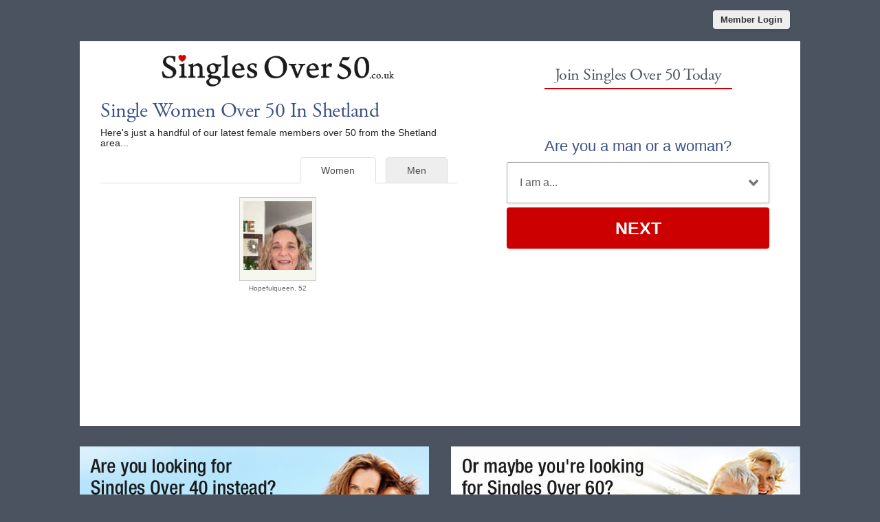

--- FILE ---
content_type: text/html; charset=UTF-8
request_url: https://www.singlesover50.co.uk/single-women-over-50-in-shetland.html
body_size: 3252
content:
<meta http-equiv="content-type" content="text/html; charset=UTF-8" />
<!DOCTYPE html PUBLIC "-//W3C//DTD XHTML 1.0 Transitional//EN" "http://www.w3.org/TR/xhtml1/DTD/xhtml1-transitional.dtd">
<html xmlns="http://www.w3.org/1999/xhtml"  xml:lang="en-gb" lang="en-gb">
<head>
<meta name="viewport" content="width=device-width, initial-scale=1, user-scalable=0">
<meta http-equiv="X-UA-Compatible" content="IE=Edge">
<title>Single Women Over 50 In Shetland - Mature Dating Shetland</title>
<meta name="description" content="Meet single women over 50 in Shetland with Singles Over 50 Shetland Mature Dating" />
<meta name="keywords" content="women over 50 Shetland, mature women Shetland, Shetland mature dating, Shetland singles" />

<meta property="og:image" content="https://www.singlesover50.co.uk/images/singles-over-50-uk-social.jpg" />
<meta itemprop="image" content="https://www.singlesover50.co.uk/images/singles-over-50-uk-social.jpg" />
<!-- base href="https://www.singlesover50.co.uk" -->
<meta http-equiv="content-type" content="text/html; charset=UTF-8">
<meta name="robots" content="index, follow">
<meta name="generator" content="SinglesOver">
<link href="/favicon.ico" rel="shortcut icon" type="image/x-icon">
<link rel="stylesheet" href="/css/style.css" type="text/css" media="projection, screen">
<link rel="stylesheet" type="text/css" media="all" href="/css/women.css" />
<link rel="canonical" href="https://www.singlesover50.co.uk/single-women-over-50-in-shetland.html">
<style type="text/css">
.wld_badge_item_region { display:none; }
</style>
<script src="https://code.jquery.com/jquery-3.6.0.min.js"></script>
<script src="https://cdn.jsdelivr.net/npm/jquery-validation@1.17.0/dist/jquery.validate.min.js"></script>
<script type="text/javascript" src="/js/hpRegFormScriptSmall.js"></script>

</head>
<body class="subPage">
<div id="container">
  <header class="row"> <a href="/new-login.html">
    <button type="submit" class="login">Member Login</button>
    </a> </header>
  <div id="wrap" style="visibility: visible; opacity: 1;">
    <section class="row clearfix">
    <div id="splash" class="moreMembers">
      <div id="splashLeft">
        <div class="logo"><a href="/"><img src="/images/singles-over-50-dating-logo.png" alt="Singles Over 50 Dating" /></a></div>
                        <h1>Single Women           Over 50 In Shetland</h1>
        <p>Here's just a handful of our latest female members
          over 50                    from the Shetland area...</p>
                        <span class="wld_container">
                                <ul class="tab-links tab-members">
          <li ><a href="/single-men-over-50-in-shetland.html" title="Single men over 50 in Shetland">Men</a></li>
          <li class="active"><a href="/single-women-over-50-in-shetland.html" title="Single women over 50 in Shetland">Women</a></li>
        </ul>
        <span class="women"><script type="text/javascript" src="https://s.hubpeople.ai/api/badge/js/siteid|7581_limit|24_amin|52_amax|57_region|59"></script></span>
        <p class="joinLink cb"><a href="#joinNow">Join for free</a> to see more single women in Shetland.</p>
                                
        
        <script>
var desiredResults = (window.innerWidth < 769) ? "6" : "8";
</script>
<div id="memberFeed">
    <span style="color:#CCC">Loading members...</span>
    <script type="text/javascript">
    document.write('<scr'+'ipt type="text/javascript" src="/js/memberFeed.js?'
        + 'affiliateId=65317'
        + '&membertypes=female'
        + '&AgeMin=52'
        + '&AgeMax=57'
        + '&country=UK'
        + '&region=Scotland%3A%20Isle%20of%20Shetland'
        + '&city='
        + '&results=' + desiredResults
        + '&imageSize=100'
        + '&platform=affinity'
        + '&MyBrandMembersOnly=False'
        + '&localType=1"></scr'+'ipt>');
    </script>
</div>

        
        
        
        
        
        
        
        
        </span></div><div id="splashRight"><a name="joinNow"></a>


<div class="form-main reg">
<div><h2>Join Singles Over 50 Today</h2></div>
<div class="signup">
  <div class="signup__form">
    <div class="wld-component wld-component--signup">
      <form id="myRegForm" class="wld-form" method="post" action="/hpRegSmall.php">
        <input name="lc" type="hidden" value="no"/>
        <input type="hidden" name="isMemberOwnPassword" value="1" />
        <div class="wld-form__fields">
          <div class="wld-fieldgroup wld-fieldgroup--active">
            <div class="wld-field">
              <div class="wld-field__caption">
                <label for="signup-gender">Are you a man or a woman?</label>
              </div>
              <div class="wld-field__input">
                <select class="wld-input wld-input--select" id="sexId" name="relationship" required="">
                  <option value="" disabled selected>I am a...</option>
                  <option value="mf">Man Seeking A Woman</option>
                  <option value="fm">Woman Seeking A Man</option>
                  <option value="mm">Man Seeking A Man</option>
                  <option value="ff">Woman Seeking A Woman</option>
                </select>
              </div>
            </div>
          </div>
        </div>
        <div class="wld-form__actions">
          <button type="button" class="wld-button next">Next</button>

        </div>
      </form>
    </div>
  </div>
</div>
</div>


      </div>
    </div>
  </div>
  <div class="alternative"><a href="https://www.singlesover40.co.uk"><img class="left lazy" src="/images/loading.gif" data-src="/images/banners/singles-over-40-dating-alt.jpg" alt="Singles Over 40" /><noscript><img class="left" src="/images/banners/singles-over-40-dating-alt.jpg" alt="Singles Over 40" /></noscript></a><a href="https://www.singlesover60.co.uk"><img class="right lazy" src="/images/loading.gif" data-src="/images/banners/singles-over-60-dating-alt.jpg" alt="Singles Over 60" /><noscript><img class="right" src="/images/banners/singles-over-60-dating-alt.jpg" alt="Singles Over 60" /></noscript></a><div style="clear:both"></div></div></div>
</section>
<footer class="footer row noBorder">
  <div id="footerInner">
    <div class="logo"><a href="/"><img src="/images/footer-logo-white-50-uk.png" alt="Singles Over 50" /></a>
      <p class="copy"><a href="https://secure.singlesover50.co.uk/account/terms" target="_blank">Terms of Service</a><br />
        <a href="https://secure.singlesover50.co.uk/account/privacy" target="_blank">Privacy Policy</a><br />
        <a href="https://secure.singlesover50.co.uk/account/cookie" target="_blank">Cookie Policy</a><br />

        
        Copyright &copy; 2026</p>
    </div>
    <div class="footerLinks menu1">
      <h3>Quick Links</h3>
      <ul>
        <li><a href="/start-your-free-50-dating-trial-today.html">Join For Free</a></li>
        <li><a href="/find-single-dating-men-women-over-fifty.html">Search</a></li>
        <li><a href="/new-login.html">Login</a></li>
                <li><a href="/single-women-over-50-in-shetland.html">View Single Women</a></li>
        <li><a href="/single-men-over-50-in-shetland.html">View Single Men</a></li>
                <li><a href="/black-dating/">Black Dating</a></li>
      </ul>
    </div>
    <div class="footerLinks menu2">
      <h3>More Info</h3>
      <ul>
		        <li><a href="https://secure.singlesover50.co.uk/w/abe0f696-f181-4099-b4a5-a95018adbf68/account/support" target="_blank">Contact Us</a></li>
              </ul>
    </div>
    <div class="footerLinks international">
      <h3>Around The World</h3>
      <ul>
        <li class="au"><a href="http://au.singlesoverfifty.net">Australia</a></li>
        <li class="ca"><a href="http://ca.singlesoverfifty.net">Canada</a></li>
        <li class="ie"><a href="http://ie.singlesoverfifty.net">Ireland</a></li>
        <li class="nz"><a href="http://nz.singlesoverfifty.net">New Zealand</a></li>
        <li class="us"><a href="http://us.singlesoverfifty.net">United States</a></li>
        <li class="uk"><a href="https://www.singlesover50.co.uk">United Kingdom</a></li>
        <li class="za"><a href="http://www.singlesover50.co.za">South Africa</a></li>
      </ul>
    </div>
  </div>
  <div style="clear:both;"></div>
</footer>
<script>
  (function(i,s,o,g,r,a,m){i['GoogleAnalyticsObject']=r;i[r]=i[r]||function(){
  (i[r].q=i[r].q||[]).push(arguments)},i[r].l=1*new Date();a=s.createElement(o),
  m=s.getElementsByTagName(o)[0];a.async=1;a.src=g;m.parentNode.insertBefore(a,m)
  })(window,document,'script','https://www.google-analytics.com/analytics.js','ga');

  ga('create', 'UA-3030363-60', 'auto');
  ga('send', 'pageview');

</script>

<script src="https://s.wldcdn.net/media/waldo/tracking/tracker.js"></script>
<script>
var WLD_REFERRAL_TRACKING_SITE_ID = 7581; var WLD_REFERRAL_TRACKING_PARAMS = tracking;
</script>
<script src="https://s.wldcdn.net/assets/generic/scripts/referral-tracking.js"></script></div>
</div>
<a href="#0" class="cd-top">Top</a>

<script>
$(function() { $("img.lazy").unveil(50); });
</script>
<script src="https://use.typekit.net/xmz2lih.js"></script>
<script>try{Typekit.load({ async: true });}catch(e){}</script>
<script src="/js/main.js"></script>
<script src="/js/memberFeed.js"></script>
<script defer src="https://static.cloudflareinsights.com/beacon.min.js/vcd15cbe7772f49c399c6a5babf22c1241717689176015" integrity="sha512-ZpsOmlRQV6y907TI0dKBHq9Md29nnaEIPlkf84rnaERnq6zvWvPUqr2ft8M1aS28oN72PdrCzSjY4U6VaAw1EQ==" data-cf-beacon='{"version":"2024.11.0","token":"f3d205f6beb9492b90bc135cfdf3a876","r":1,"server_timing":{"name":{"cfCacheStatus":true,"cfEdge":true,"cfExtPri":true,"cfL4":true,"cfOrigin":true,"cfSpeedBrain":true},"location_startswith":null}}' crossorigin="anonymous"></script>
</body>
</html>

--- FILE ---
content_type: text/css
request_url: https://www.singlesover50.co.uk/css/style.css
body_size: 6017
content:
h1,
h2,
h3,
h4{letter-spacing:-.5px}
.modServices,
header,
section{margin:0 auto}
#threeColumn a:hover,
a{text-decoration:none}
#threeColumn span:hover,
a:hover{text-decoration:underline}
#splash ul.ticks li,
#splashLeft ul.links li,
.regionList ul,
ul.tab-links li{list-style:none}
body{font-family:'Open Sans', Arial, Helvetica, Sans-serif;font-size:13px;margin:0;background:#4A535F;}
h1,
h2,
h3,
h4,
h5,
h6,
li,
ol,
p,
ul{font-weight:400;margin:0}
h1,
h2,
h3,
h4,
h5,
h6{font-family:adobe-garamond-pro, serif;color:#3C5286}
h2,
h3,
h4{line-height:1.2em}
h1{font-size:30px}
h2{font-size:25px}
h3,
h4{font-size:20px}
p{color:#252525;font-size:14px;line-height:21px}
input{font-family:'Open Sans', Arial, Helvetica, Sans-serif}
#container{width:100%;max-width:1600px;margin:0 auto -18px;position:relative;}
section{text-align:left}
.modServices{width:960px;max-width:80%}
#splash,
header{max-width:1048px}
#id129 section{width:984px}
img{border:none}
a{color:#C00;-webkit-transition:color .2s;-moz-transition:color .2s;-o-transition:color .2s;transition:color .2s}
.mobileHide{display:none!important}
.clearfix:after{content:".";display:block;clear:both;visibility:hidden;line-height:0;height:0}
.clearfix{display:inline-block}
html[xmlns] .clearfix{display:block}
* html .clearfix{height:1%}
blockquote{max-width:586px;margin:30px 0 30px -34px;background:url(/templates/main/images/blockQuote.png) 0 30px no-repeat}
blockquote p{max-width:552px;margin:0 0 0 34px!important;font-size:25px!important;line-height:34px!important;border-top:1px solid #d0d0d0;border-bottom:1px solid #d0d0d0;color:#363636;padding:22px 0 24px}
a:active{background-color:transparent}
header{height:50px}
header button.login{float:right;display:block;border-radius:4px;background-color:#eee;color:#333;font-weight:700;box-shadow:1px 2px 4px 0 rgba(0, 0, 0, .08);padding:6px 11px;font-size:1em;border:0;cursor:pointer;transition:all linear .15s;margin:15px 15px 0 0;overflow:hidden}
header button.login:hover{background-color:#fff}
button.link{display:block;border-radius:4px;background-color:#cc0000;color:#fff;font-weight:700;box-shadow:1px 2px 4px 0 rgba(0, 0, 0, .08);padding:6px 11px;font-size:1em;border:0;cursor:pointer;transition:all linear .15s;margin:15px 15px 0 0;overflow:hidden}
button.link:hover{background-color:#E70505}
#splashLeft p,
#splashLeft ul{color:#000;line-height:1.1em}
.content p{margin-top:10px;margin-bottom:5px}
.content h2{font-size:28px}
.content h3{font-size:25px}
.content h4{font-size:20px}
#splashLeft p,
#splashLeft ul,
.content h5{font-size:14px}
#splash{width:100%;margin:10px auto;background:#fff}
#splash .logo{text-align:center;padding:20px 10% 0}
#splash.article .logo{text-align:center;padding:20px 10%}
#splash .logo img{width:100%;max-width:338px}
#splashLeft{width:50%;display:inline-block;height:550px;vertical-align:top}
#splashLeft p{width:90%}
#splashLeft ul{width:80%;margin-bottom:15px}
#splash.search #splashRight,
#splashRight{width:50%;height:550px;min-height:560px;display:inline-block;position:relative}
#splashLeft ul li{margin-bottom:10px}
#splash.homePage #splashRight{background:url(/images/bg_splash_image_02.jpg) right bottom no-repeat #fff}
.landingBlack #splash.homePage #splashRight{background:url(/images/bg_splash_black.jpg) right bottom no-repeat #fff}
#splash.search #splashRight{background:url(/images/bg_splash_generic_3.jpg) right bottom no-repeat #fff}
.moreMembers #splashLeft{width:55%;height:auto}
.moreMembers #splashRight{width:45%;height:auto;background:#fff}
#splash.search #splashRight, #splash.search #splashLeft{height:auto;}
.article #splashLeft{width:55%;height:auto}
.article #splashRight{width:45%;height:auto;background:#fff}
.homePage #splashRight h1{ }
#splash .itv1{float:right;margin:20px 15px 10px 30px}
#splash .itv2{margin:20px 15px 10px 30px}
.artThumb,
.form-main .sub{float:left}
#splash p{padding:0 15px 15px 30px;color:#252525;clear:both}
#splash p.helpTip{padding:15px 0 15px 0;margin:0 auto;color:#252525;font-size:10px;}
#splash h2,
#splash h3{padding:0 15px 5px 15px;clear:both}
#splash h1{padding:15px 15px 5px 30px;clear:both}
.form-main{clear:left;max-width:440px;padding:25px;font:700 14px;text-align:center;margin:10px auto}
.form-main .form-row{text-align:left;margin-bottom:10px}
.form-main .form-title-row{text-align:center;margin-bottom:25px}
.form-main h2{display:inline-block;box-sizing:border-box;color:#4c565e;font-size:24px;padding:0 10px 5px;border-bottom:2px solid #C00;margin:0}
.form-main .form-row>label span{display:inline-block;box-sizing:border-box;color:#3C5286;width:130px;text-align:right;vertical-align:top;padding:12px 20px 12px 10px;font-size:1em;font-weight:700;white-space:nowrap}
.form-main .deskButton{margin:0 0 0 134px;width:240px;}
#threeColumn .threeColumnItem .center,
.video h2{text-align:center}
.form-main input,
.form-main select{color:#5f5f5f;padding:8px;border:1px solid #a8a8a8;box-shadow:1px 2px 4px 0 rgba(0, 0, 0, .08);box-sizing:border-box}
/* .form-main input{width:240px}
.form-main select{background-color:#fff;max-width:240px} */
.form-main button{display:block;border-radius:4px;background-color:#C00;color:#fff;font-weight:700;box-shadow:1px 2px 4px 0 rgba(0, 0, 0, .08);padding:14px 22px;font-size:1em;border:0;margin:0 auto;cursor:pointer}
.wld-field:not(.wld-field--confirm) .wld-field__caption { text-align:center; margin-bottom: 10px; }
.wld-field:not(.wld-field--confirm) .wld-field__caption label { font-size: 22px!important; margin: 0 auto; color:#3C5286; text-align:center!important; }
.artThumb{margin:0 15px 15px 0}
#splash ul.ticks{font-size:14px;margin:15px 0 10px 30px;padding:0}
#splash ul.ticks li{margin:0 0 5px;padding:0 0 0 20px;background:url(/images/bullet_splash_red.png) bottom left no-repeat}
#threeColumn{max-width:1048px;padding:0;margin:0 auto;background:#fff}
#threeColumn .threeColumnItem{width:28.3%;display:inline-block;margin:0 2.5%;vertical-align:top;padding-top:20px}
#threeColumn img{width:100%}
#threeColumn span{color:#C00}
#threeColumn .threeColumnItem h4{font-size:20px;letter-spacing:2px;margin:14px 0 4px}
#threeColumn .threeColumnItem p{font-size:15px;color:#252525;padding:0 10px 0 0}
.content p{max-width:100%;margin:0 auto 15px;box-sizing:border-box;-moz-box-sizing:border-box;-webkit-box-sizing:border-box;color:#252525;font-size:15px;line-height:1.6em}
.copyWhite{background:#fff;margin-bottom:20px}
.copyArea{width:1044px;max-width:100%;margin:20px auto 40px}
.copyArea .copyPic{display:inline-block;vertical-align:middle;width:48%;text-align:center}
.copyArea .copyPic img{max-width:90%;padding:5%}
.copyArea .second .above{display:none}
.copyArea .second .below img{float:right}
.copyContainer{display:inline-block;vertical-align:top;width:52%;padding-bottom:20px}
.finish{display:none}
.copyArea .wide{width:100%}
.video{padding:10px 0 20px}
.video h2{margin:20px}
.copyContainer p{padding:0 20px}
.copyContainer h3{padding:5% 20px 0}
.copyContainer h4{padding:10px 20px 0;text-align:left}
.copyContainer p,
.copyContainer ul{width:auto;font-size:15px}
.copyContainer ul{padding-left:25px}
.copyContainer .c2aList{padding-left:0}
#wld_container{margin:0 auto;display:inline-block}
.wld_container{display:block;text-align:center}
#wld_badge_inner{padding:30px}
.wld_badge_item{margin:0 10px;padding:0;height:162px;display:inline-block}
.wld_badge_item img{border:1px solid #ccc;padding:5px 5px 15px;background:#F7F7F2}
.wld_badge_item_detail{margin-top:5px;font-size:10px;width:100%;overflow:hidden;text-align:center;color:#666}
.itv2{display:none;}
.grecaptcha-badge { visibility: hidden; }

.tab-content li { font-size:16px; margin-top:20px; font-weight:bold }

@media (max-width:910px) and (min-width:769px){.itv1{display:none;}
}
@media (max-width:909px) and (min-width:769px){.itv2{display:inline-block;}
}
@media (max-width:975px) and (min-width:565px){.homePage .wld_badge_item{margin:0 6px;padding:0;height:162px;display:inline-block}
.homePage #wld_badge_item_8{display:none!important}
}
@media (max-width:2000px) and (min-width:862px){.subPage #wld_badge_item_17,
.subPage #wld_badge_item_18,
.subPage #wld_badge_item_19,
.subPage #wld_badge_item_20,
.subPage #wld_badge_item_21,
.subPage #wld_badge_item_22,
.subPage #wld_badge_item_23,
.subPage #wld_badge_item_24{display:none!important}
}
@media (max-width:974px){.login #wld_badge_item_7,
.login #wld_badge_item_8{display:none!important}
}
@media (max-width:924px) and (min-width:864px){.subPage .wld_badge_item{margin:0 6px;padding:0;height:162px;display:inline-block}
}
@media (max-width:864px) and (min-width:733px){.subPage span.men #wld_badge_item_14,
.subPage span.men #wld_badge_item_16,
.subPage span.men #wld_badge_item_18,
.subPage span.men #wld_badge_item_20,
.subPage span.men #wld_badge_item_22,
.subPage span.men #wld_badge_item_24,
.subPage span.women #wld_badge_item_13,
.subPage span.women #wld_badge_item_15,
.subPage span.women #wld_badge_item_17,
.subPage span.women #wld_badge_item_19,
.subPage span.women #wld_badge_item_21,
.subPage span.women #wld_badge_item_23{display:none!important}
}
@media (max-width:732px) and (min-width:612px){.subPage span.men #wld_badge_item_12,
.subPage span.men #wld_badge_item_14,
.subPage span.men #wld_badge_item_16,
.subPage span.men #wld_badge_item_18,
.subPage span.men #wld_badge_item_20,
.subPage span.men #wld_badge_item_22,
.subPage span.men #wld_badge_item_24,
.subPage span.women #wld_badge_item_11,
.subPage span.women #wld_badge_item_13,
.subPage span.women #wld_badge_item_15,
.subPage span.women #wld_badge_item_17,
.subPage span.women #wld_badge_item_19,
.subPage span.women #wld_badge_item_21,
.subPage span.women #wld_badge_item_23{display:none!important}
}
@media (max-width:611px) and (min-width:490px){.subPage span.men #wld_badge_item_18,
.subPage span.men #wld_badge_item_20,
.subPage span.men #wld_badge_item_22,
.subPage span.men #wld_badge_item_24,
.subPage span.women #wld_badge_item_17,
.subPage span.women #wld_badge_item_19,
.subPage span.women #wld_badge_item_21,
.subPage span.women #wld_badge_item_23{display:none!important}
}
@media (max-width:490px) and (min-width:200px){.subPage span.men #wld_badge_item_14,
.subPage span.men #wld_badge_item_16,
.subPage span.men #wld_badge_item_18,
.subPage span.men #wld_badge_item_20,
.subPage span.men #wld_badge_item_22,
.subPage span.men #wld_badge_item_24,
.subPage span.women #wld_badge_item_13,
.subPage span.women #wld_badge_item_15,
.subPage span.women #wld_badge_item_17,
.subPage span.women #wld_badge_item_19,
.subPage span.women #wld_badge_item_21,
.subPage span.women #wld_badge_item_23{display:none!important}
}
@media (max-width:800px) and (min-width:691px){.homePage #wld_badge_item_7,
.homePage #wld_badge_item_8{display:none!important}
}
@media (max-width:690px) and (min-width:567px){.homePage #wld_badge_item_6,
.homePage #wld_badge_item_7,
.homePage #wld_badge_item_8{display:none!important}
}
@media (max-width:566px) and (min-width:483px){,
.homePage #wld_badge_item_6,
.homePage #wld_badge_item_7,
.homePage #wld_badge_item_8{display:inline-block!important}
}
@media (max-width:482px){.homePage #wld_badge_item_7,
.homePage #wld_badge_item_8{display:none!important}
}
@media (max-width:360px){.wld_badge_item{margin:0 4px}
}
.joinLink{display:none}
.tabs{width:100%;max-width:1048px;margin:20px auto}
ul.tab-links{font-size:1.2em;margin:2em 0 0;padding:0 0 13px;border-bottom:1px solid #ddd;line-height:1em}
ul.tab-links:after{display:block;clear:both;content:''}
ul.tab-links li{margin:0;float:left; border-bottom: none; margin-bottom: -1px;}
@media screen and (-webkit-min-device-pixel-ratio:0) { ul.tab-links li{ margin-bottom:-2px;} }
ul.tab-links a{background:#eee;padding:10px 30px;margin-right:1em;border-top-left-radius:5px;border-top-right-radius:5px;border:1px solid #ddd;text-decoration:none;transition:all linear .15s;color:#4c4c4c}
ul.tab-links a:hover{background:#fff;text-decoration:none}
li.active a:hover,
ul.tab-links li.active a{background:#fff;color:#4c4c4c;border-bottom-color:#fff}
ul.tab-members{width:90%!important;margin:10px 30px 20px!important;padding:0 0 13px;border-bottom:1px solid #ddd;line-height:1em!important}
ul.tab-members li{margin-bottom:-2px!important;float:right}
.tab{display:none;background:#fff;margin-top:0;padding-top:3px}
.tab.active{display:block}
.tab .tabLeft,
.tab .tabRight{width:45%;display:inline-block}
.tab h3{margin:20px 0 0 20px}
.tab p{margin:5px 20px 10px 20px}
.tab .tabLeft{padding-bottom:20px;vertical-align:top}
.tab .tabRight{padding-top:20px;position:relative}
.tab .tabRight .form-main{padding:5px;margin:0 0 0 30px}
.tab,::-ms-backdrop{margin-top:-2px}
.alternative{max-width:1048px;padding:0 0 20px;margin:20px auto}
.alternative .left{width:48.5%;float:left}
.alternative .right{width:48.5%;float:right}
.regionList{width:20%;float:left}
.regionList ul li.parent{margin:10px 0 5px}
.steps{margin:20px 0 20px 25px;padding:0}
.steps li{float:left;width:22%;display:block;background:#f4f4f4;margin:15px 23px 0 0;border:1px solid #e2e2e2}
.steps li .hdr{background:#8BC53F;color:#fff;text-align:center;width:40%;margin:-15px 15px 0 10px;padding:4px 0;text-shadow:0 2px 2px rgba(0, 0, 0, .5);box-shadow:0 1px 1px rgba(0, 0, 0, .5)}
.steps li p{font-size:13px;margin:10px}
.steps li h4{font-size:18px;margin:15px 0 0 10px}
.steps li span{background:#069;margin:0 auto}
.vidWrapper{width:80%;max-width:740px;margin:0 auto}
.vidContainer{position:relative;padding-bottom:56.25%;padding-top:30px;height:0;overflow:hidden}
.vidContainer embed,
.vidContainer iframe,
.vidContainer object{position:absolute;top:0;left:0;width:100%;height:100%}
@media (max-width:767px){.tab-links{display:none}
.tab{display:block}
#tab2,
#tab3{margin-top:20px}
.vidWrapper{width:100%;margin:0 auto}
}
.cd-top,
img.lazy{display:inline-block}
.cd-top{height:40px;width:40px;position:fixed;bottom:40px;right:10px;box-shadow:0 0 10px rgba(0, 0, 0, .05);overflow:hidden;text-indent:100%;white-space:nowrap;background:url(/images/cd-top-arrow.svg) center 50% no-repeat rgba(232, 98, 86, .8);visibility:hidden;opacity:0;-webkit-transition:opacity .3s 0s, visibility 0s .3s;-moz-transition:opacity .3s 0s, visibility 0s .3s;transition:opacity .3s 0s, visibility 0s .3s}
.cd-top.cd-fade-out,
.cd-top.cd-is-visible,
.no-touch .cd-top:hover{-webkit-transition:opacity .3s 0s, visibility 0s 0s;-moz-transition:opacity .3s 0s, visibility 0s 0s;transition:opacity .3s 0s, visibility 0s 0s}
.cd-top.cd-is-visible{visibility:visible;opacity:1}
.cd-top.cd-fade-out{opacity:.5}
.no-touch .cd-top:hover{background-color:#e86256;opacity:1}
@media only screen and (min-width:768px){.cd-top{right:20px;bottom:20px}
}
@media only screen and (min-width:1024px){main p{font-size:20px;font-size:1.25rem}
.cd-top{height:60px;width:60px;right:30px;bottom:30px}
}
img.lazy{max-width:100%;min-width:48px;min-height:48px;background-repeat:no-repeat;background-image:url(/images/loading.gif)}
@media only screen and (max-width:1080px){blockquote{margin:0 0 25px;background:url(/templates/main/images/blockQuote.png) 0 30px no-repeat}
blockquote p{max-width:552px;margin:0!important;padding:22px 0 24px 40px}
}
@media only screen and (max-width:980px){#wrap,
.content{width:100%}
#footerInner,
#twoColumn{box-sizing:border-box;-moz-box-sizing:border-box;-webkit-box-sizing:border-box}
.form-main .form-row>label span{width:110px;padding:12px 20px 12px 10px}
.form-main .deskButton{margin:0 0 0 110px;width:240px;}
}
@media only screen and (max-width:895px){#splash>div{height:auto}
.steps li{width:44%;height:120px}
.steps li h4{font-size:16px}
li.step3,
li.step4{margin-top:30px}
.form-main{padding:15px;max-width:80%;margin:20px auto 0}
.form-main h2{font-size:20px}
.form-main .form-row{max-width:300px;margin:12px auto;text-align:left}
.form-main .form-title-row{margin-bottom:15px}
.form-main .form-row>label span{display:block;text-align:left;padding:0 0 5px}
.form-main select{width:100%;max-width:none}
.form-main select.dob{width:32%}
.form-main input{width:100%}
.form-main .form-radio-buttons>div{margin:0 0 10px}
.form-main button{margin:0 auto}
.and{color:#3C5286;display:block;padding:0 0 5px;font-size:1em;font-weight:700}
.copyArea .copyPic,
.copyArea .second .above{display:block;width:100%}
.copyArea .second .below{display:none}
.copyArea .copyPic img{max-height:360px}
.copyArea .copyContainer{width:100%;margin-top:20px;margin-bottom:30px}
.copyArea{margin-top:20px}
}
@media only screen and (max-width:823px){#threeColumn .threeColumnItem{width:100%;margin:0 auto 30px;display:block}
#threeColumn .threeColumnItem h4,
#threeColumn .threeColumnItem p{padding:0 20px}
#splash>div{height:auto;padding:0 0 0;box-sizing:border-box;-moz-box-sizing:border-box;-webkit-box-sizing:border-box}
}
@media only screen and (max-width:768px){.desktopHide{display:none!important}
.mobileHide{display:block!important}
#splash.article>div,
#splash.moreMembers>div,
#splash.search #splashRight,
#splash>div{width:100%}
#splash.homePage #splashRight{background:url(/images/bg_splash_generic_3.jpg) right bottom no-repeat #fff}
.homePage #splash #splashLeft, .register #splash #splashLeft{background:url(/images/bg_splash_image_03.jpg) right bottom no-repeat #fff;background-size:length}
#splash #splashRight{border-top:20px solid;border-top-color:#4A535F;min-height:inherit}
.joinLink{display:block}
.regionList{width:30%;float:left}
p{font-size:14px}
p.copy{font-size:12px}
h3{font-size:22px}
.copyArea .copyPic img{max-width:100%;padding:0}
.landingBlack #splash #splashLeft {background:url(/images/bg_splash_black_1.jpg) right bottom no-repeat #fff;background-size:length}
.landingBlack #splash.homePage #splashRight{background: none #fff}
}
@media only screen and (max-width:710px){.row{padding:0}
}
@media only screen and (max-width:680px){.tab .tabLeft,
.tab .tabRight{width:100%;display:inline-block}
.alternative .left,
.alternative .right{width:100%;float:none}
.alternative .right{margin-top:20px}
.tab .tabLeft{padding-bottom:10px;vertical-align:top}
.tab .tabRight{margin:0;padding-top:0;position:relative}
.tab .tabRight .form-main{padding:5px;margin:0 auto}
}
@media only screen and (max-width:610px){.form-main h2,
.steps li h4{font-size:18px}
.homePage #splash #splashLeft{background:url(/images/bg_splash_image_03.jpg) bottom right no-repeat #fff;background-size:90%}
#splash.homePage #splashRight{background:url(/images/bg_splash_generic_3.jpg) right bottom no-repeat #fff;background-size:90%}
.steps li{width:90%;margin-top:30px}
.form-main{padding:15px;max-width:90%;margin:20px auto 0}
.form-main .form-row{max-width:300px;margin:12px auto;text-align:left}
.form-main .form-title-row{margin-bottom:15px}
.form-main .form-row>label span{display:block;text-align:left;padding:0 0 5px}
.form-main select{width:100%;max-width:none}
.form-main select.dob{width:32%}
.form-main input{width:100%}
.form-main .form-radio-buttons>div{margin:0 0 10px}
.form-main button{margin:0 auto}
.regionList li { margin: 20px 0 25px 0; font-size: 16px }
}
@media only screen and (max-width:509px){h3{font-size:20px;line-height:1.4em;box-sizing:border-box;-moz-box-sizing:border-box;-webkit-box-sizing:border-box}
.regionList{width:40%;float:left}
}
@media only screen and (max-width:508px){.homePage #splash #splashLeft, .register #splash #splashLeft{background:url(/images/bg_splash_image_small.jpg) no-repeat;background-size:contain;padding:0}
.form-main.reg{background-color:#fff;max-width:100%!important;margin:270px 0 0;min-height:224px}
.subPage .form-main.reg { margin-top: 20px!important;}
.landingBlack #splash #splashLeft {background:url(/images/bg_splash_black_2.jpg) no-repeat;background-size:contain;padding:0}
}
@media only screen and (max-width:530px){#splashLeft p{font-size:15px}
#splash{margin:0 auto 20px}
h5{margin-top:30px}
.content h4{font-size:23px}
.content h3{font-size:30px}
.content p{font-size:15px}
.copyArea{margin:20px auto 20px}
.copy{width:100%}
h1{font-size:30px}
header{height:45px}
header button.login{margin:8px 10px 0 0;overflow:hidden}
}
@media only screen and (max-width:490px){#splash #splashRight{border-top:20px solid;border-top-color:#C00;min-height:inherit;background-size:contain}
footer{height:328px;overflow-x:hidden}
}
@media only screen and (max-width:450px){#splash .itv1{display:none}
#splash .itv2{display:inline-block;}
.form-main .form-row{margin:7px auto}
}
@media only screen and (max-width:415px){.form-main.reg{margin:250px 0 0}
body{overflow-x:hidden}
#threeColumn a{background-size:20px}
#threeColumn .threeColumnItem{margin-bottom:35px}
}
@media only screen and (max-width:360px){h3{font-size:16px}
#splash #splashRight h1{padding:15px 0 10px 30px;width:90%!important;float:none}
}
footer{width:100%;max-width:1048px;margin:10px auto;padding:0;clear:both}
footer.noBorder{border:0;margin-top:0}
footer .footerLinks,
footer .logo{float:left;width:25%}
footer .logo{margin:0}
footer .logo a img{width:80%;margin-bottom:10px}
footer .logo a.trustpilot img{width: auto;margin-bottom:10px}
footer a{color:#eee}
footer a:hover{color:#fff}
footer .logo .copy{bottom:3px;left:0;font-size:12px;line-height:18px;color:#eee}
footer .footerLinks h3{font-weight:700;font-size:16px;margin:30px 0 8px;color:#eee}
footer .footerLinks ul{margin:0;padding:0;list-style:none;font-size:12px;line-height:19px}
footer .international a:before{content:"";float:left;width:16px;height:11px;margin:4px 12px 0 0;background:url(/images/int-flags.png)}
footer .international .au a:before{background-position:112px 0}
footer .international .ca a:before{background-position:96px 0}
footer .international .ie a:before{background-position:80px 0}
footer .international .nz a:before{background-position:64px 0}
footer .international .us a:before{background-position:48px 0}
footer .international .uk a:before{background-position:32px 0}
footer .international .za a:before{background-position:16px 0}
footer .international .au a:hover:before{background-position:112px -11px}
footer .international .ca a:hover:before{background-position:96px -11px}
footer .international .ie a:hover:before{background-position:80px -11px}
footer .international .nz a:hover:before{background-position:64px -11px}
footer .international .us a:hover:before{background-position:48px -11px}
footer .international .uk a:hover:before{background-position:32px -11px}
footer .international .za a:hover:before{background-position:16px -11px}
footer .footerLinks a{color:#eee;text-decoration:none}
footer .footerLinks a:hover{color:#fff;text-decoration:underline}
@media only screen and (max-width:768px){footer,
footer.row{padding:0}
footer{margin:40px 0 0;max-width:100%;overflow-y:hidden}
#footerInner{padding:0;margin:0}
footer .logo{width:45%!important;margin-left:15px!important}
.footerLinks,
footer .menu2{width:45%!important;margin-left:15px}
.menu2{clear:both}
.international,
.menu2{margin-top:15px}
footer h3{margin-top:0!important;margin-bottom:2px!important}
}






/* DGRP Form... 
------------------------------------------------ */

.signup { background: rgba(255,255,255,.5); display: flex; max-width: 403px; height: auto; margin: 50px auto 0 auto; padding: 20px; -webkit-border-radius: 4px; border-radius: 4px; position: relative; }


.signup__form { flex: 1; }
.signup .wld-component { height: 100%; }
.signup .wld-form { display: flex; height: 100%; flex-direction: column; }
.signup .wld-form__fields { flex: 1; display: flex; margin: 0 0 6px 0; }
.signup .wld-form__actions { display: flex; justify-content: space-between; }
.signup .wld-fieldgroup { flex: 1; align-self: center; display: none; }
.signup .wld-fieldgroup--active { display: block; }
.signup .wld-field__input { display: flex; }
/* add space between date pickers */
.signup .wld-input + .wld-input { }
#signup-dobday { -webkit-border-radius: 2px 0 0 2px; border-radius: 2px 0 0 2px; }
#signup-dobmonth {  border-radius: 0; }
#signup-dobyear { -webkit-border-radius: 0 2px 2px 0; border-radius: 0 2px 2px 0; }
.signup .wld-input--select,
.signup .wld-input--text { width: 100% }
/* confirmation fields */
.signup .wld-field--confirm { display: flex; flex-wrap: wrap; }
.signup .wld-field--confirm .wld-field__input { flex: 0; order: 0; }
.signup .wld-field--confirm .wld-field__caption { order: 1; flex: 1; }
/* hide <labels> */
.wld-field:not(.wld-field--confirm) .wld-field__caption { }
/*--Tooltip--*/
.signup .wld-field__help { background: #fff; color: #777; font-size: 11px; font-family: "Open sans", sans-serif; font-weight: 400; line-height: 13px; margin: 0;
    padding: 10px; width: 100%; height: auto; box-shadow: 0 0 4px rgba(0,0,0,.2); -webkit-border-radius: 15px; border-radius: 15px; position: absolute; bottom: 192px; display: flex; align-items: center; width: 383px; }
.signup .wld-field__help::before { content: ''; background: #fff; width: 1em; height: 1em; transform: rotate(45deg); position: absolute; bottom: -4px; left: 20px; }

.wld-form__suffix p { padding:10px 0 0 0!important; margin:0; font-size:12px!important; width:100%!important }

.signup input[type=checkbox] { width:auto!important; transform: scale(1.2); margin: 0 15px 0 10px; }
.signup .wld-field__caption { text-align:left; }


/* GENERAL INPUT STYING
------------------------------------------------ */
.wld-input { font: inherit; }
.wld-input--text, .wld-input--select { display: block; color: #666; background: #fff; width: 100%; height: 60px; font-size: 16px; font-family: "Open sans", sans-serif; font-weight: 400; padding: 0; margin: 0; text-indent: 10px; border: 1px solid #ccc; box-shadow: none; -webkit-border-radius: 2px; border-radius: 2px; appearance:none; -moz-appearance:none; /* Firefox */ -webkit-appearance:none; /* Safari and Chrome */ }
.wld-input--select { background: url(/images/select-arrow1.png) no-repeat right #fff; background-size: 44px 60px; }
/*--Mozilla Text-indent Fix--*/
@-moz-document url-prefix() { .wld-input--text, .wld-input--select { text-indent: 10px!important; }
}
.wld-button { background: #CC0000; 
color: #fff; display: block; font-size: 25px!important; font-family: 'Open sans', sans-serif; font-weight: 600; margin: 0 auto; padding: 21px 0; text-transform: uppercase; text-decoration: none; line-height: 19px; height: 60px; text-align: center; border: 0; cursor: pointer; width: 100%; z-index: 9997; -webkit-border-radius: 2px; border-radius: 2px; -webkit-transition: all 200ms ease-in-out 100ms; -moz-transition: all 200ms ease-in-out 100ms; -ms-transition: all 200ms ease-in-out 100ms; -o-transition: all 200ms ease-in-out 100ms; transition: all 200ms ease-in-out 100ms; }
/* ERRORS
------------------------------------------------ */
.wld-error-overlay { position: absolute; background: #c00; font-size: 14px; font-family: 'Open sans', sans-serif; font-weight: 400; padding:.5em; margin-top: .75em; z-index: 9999; max-width: 15em; box-shadow: 0 3px 5px rgba(0,0,0,.2); border-radius: 4px; color: #fff; z-index: 9999; }
.wld-error-overlay::before { content: ''; width: 1em; height: 1em; transform: rotate(45deg); background: inherit; position: absolute; top: -.5em; }
@media screen and (-ms-high-contrast: active), (-ms-high-contrast: none) {
/* 
.signup .wld-field--confirm { margin-bottom: 60px }
.wld-input { margin-bottom: 60px } */
.signup { padding-top: 70px!important }
.wld-input--select { background:none!important; }
.signup .wld-form__actions { clear:both; margin-top: 80px; }
.wld-field__caption { margin-left: 20px!important; margin-top: 4px }
.signup .wld-field--confirm .wld-field__caption { padding-left: 20px; }
}
/*------------Media Queries------------*/
@media screen and (max-width: 610px) {
.signup { margin: 10px auto 0 auto; }
.signup .wld-field__caption { padding-left: 10px; }
.wld-input--select { text-indent: 0px;  }
}
@media screen and (max-width: 483px) {
    .signup .wld-field__help { width: auto; left: 0; margin: 0 20px; }
    .signup .wld-field__help::before { left: 0; right: 0; margin: auto; }
}
@media screen and (max-width: 443px) {
    .signup { background: none; border-radius: 0;}
    .signup .wld-field__help { bottom: 222px; }
}
@media screen and (max-width: 360px) {
    #signup-dobday, #signup-dobmonth, #signup-dobyear { text-indent: 5px!important; }
}
@media screen and (max-width: 340px) {
    #signup-dobmonth { letter-spacing: -1px; }
}
::-webkit-input-placeholder {
   color:transparent;
}

:-moz-placeholder { /* Firefox 18- */
   color:transparent; 
}

::-moz-placeholder {  /* Firefox 19+ */
   color:transparent; 
}

:-ms-input-placeholder {  
   color:transparent;
}

/* HP additional styles */

button:hover {opacity: 0.8; }
.error {color: #f00;}
label.error { position: absolute; background: #c00; font-size: 14px; font-family: 'Open sans', sans-serif; font-weight: 400; padding:.5em; margin-top: 3.8em; z-index: 9999; max-width: 15em; box-shadow: 0 3px 5px rgba(0,0,0,.2); border-radius: 4px; color: #fff; left: 30px; }
label.error::before { content: ''; width: 1em; height: 1em; transform: rotate(45deg); background: inherit; position: absolute; top: -.5em; }
#day-error { left: 8%;  }
#month-error { left: 38%;  }
#year-error { left: 68%;  }
#agree-error { left: 19px; }
a { /* Remove all the outline border all in our document. */ outline: none; }


--- FILE ---
content_type: text/plain
request_url: https://www.google-analytics.com/j/collect?v=1&_v=j102&a=1236443010&t=pageview&_s=1&dl=https%3A%2F%2Fwww.singlesover50.co.uk%2Fsingle-women-over-50-in-shetland.html&ul=en-us%40posix&dt=Single%20Women%20Over%2050%20In%20Shetland%20-%20Mature%20Dating%20Shetland&sr=1280x720&vp=1280x720&_u=IEBAAEABAAAAACAAI~&jid=704111511&gjid=1757707536&cid=723109384.1769015845&tid=UA-3030363-60&_gid=600323221.1769015845&_r=1&_slc=1&z=1865751503
body_size: -452
content:
2,cG-P2GWW9JZTE